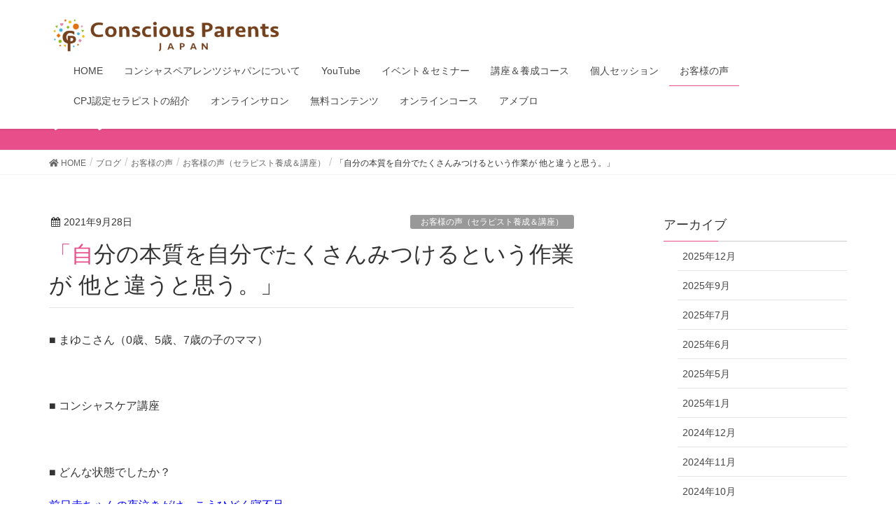

--- FILE ---
content_type: text/html; charset=UTF-8
request_url: https://con-parentingjp.org/archives/6482
body_size: 16517
content:
<!DOCTYPE html>
<html lang="ja">
<head>
<meta charset="utf-8">
<meta http-equiv="X-UA-Compatible" content="IE=edge">
<meta name="viewport" content="width=device-width, initial-scale=1">
<title>「自分の本質を自分でたくさんみつけるという作業が 他と違うと思う。」 &#8211; 一般社団法人コンシャスペレンツジャパン</title>
<meta name='robots' content='max-image-preview:large' />
	<style>img:is([sizes="auto" i], [sizes^="auto," i]) { contain-intrinsic-size: 3000px 1500px }</style>
	<link rel="alternate" type="application/rss+xml" title="一般社団法人コンシャスペレンツジャパン &raquo; フィード" href="https://con-parentingjp.org/feed" />
<link rel="alternate" type="application/rss+xml" title="一般社団法人コンシャスペレンツジャパン &raquo; コメントフィード" href="https://con-parentingjp.org/comments/feed" />
<link rel="alternate" type="application/rss+xml" title="一般社団法人コンシャスペレンツジャパン &raquo; 「自分の本質を自分でたくさんみつけるという作業が 他と違うと思う。」 のコメントのフィード" href="https://con-parentingjp.org/archives/6482/feed" />
<script type="text/javascript">
/* <![CDATA[ */
window._wpemojiSettings = {"baseUrl":"https:\/\/s.w.org\/images\/core\/emoji\/16.0.1\/72x72\/","ext":".png","svgUrl":"https:\/\/s.w.org\/images\/core\/emoji\/16.0.1\/svg\/","svgExt":".svg","source":{"concatemoji":"https:\/\/con-parentingjp.org\/0830\/wp-includes\/js\/wp-emoji-release.min.js?ver=6.8.3"}};
/*! This file is auto-generated */
!function(s,n){var o,i,e;function c(e){try{var t={supportTests:e,timestamp:(new Date).valueOf()};sessionStorage.setItem(o,JSON.stringify(t))}catch(e){}}function p(e,t,n){e.clearRect(0,0,e.canvas.width,e.canvas.height),e.fillText(t,0,0);var t=new Uint32Array(e.getImageData(0,0,e.canvas.width,e.canvas.height).data),a=(e.clearRect(0,0,e.canvas.width,e.canvas.height),e.fillText(n,0,0),new Uint32Array(e.getImageData(0,0,e.canvas.width,e.canvas.height).data));return t.every(function(e,t){return e===a[t]})}function u(e,t){e.clearRect(0,0,e.canvas.width,e.canvas.height),e.fillText(t,0,0);for(var n=e.getImageData(16,16,1,1),a=0;a<n.data.length;a++)if(0!==n.data[a])return!1;return!0}function f(e,t,n,a){switch(t){case"flag":return n(e,"\ud83c\udff3\ufe0f\u200d\u26a7\ufe0f","\ud83c\udff3\ufe0f\u200b\u26a7\ufe0f")?!1:!n(e,"\ud83c\udde8\ud83c\uddf6","\ud83c\udde8\u200b\ud83c\uddf6")&&!n(e,"\ud83c\udff4\udb40\udc67\udb40\udc62\udb40\udc65\udb40\udc6e\udb40\udc67\udb40\udc7f","\ud83c\udff4\u200b\udb40\udc67\u200b\udb40\udc62\u200b\udb40\udc65\u200b\udb40\udc6e\u200b\udb40\udc67\u200b\udb40\udc7f");case"emoji":return!a(e,"\ud83e\udedf")}return!1}function g(e,t,n,a){var r="undefined"!=typeof WorkerGlobalScope&&self instanceof WorkerGlobalScope?new OffscreenCanvas(300,150):s.createElement("canvas"),o=r.getContext("2d",{willReadFrequently:!0}),i=(o.textBaseline="top",o.font="600 32px Arial",{});return e.forEach(function(e){i[e]=t(o,e,n,a)}),i}function t(e){var t=s.createElement("script");t.src=e,t.defer=!0,s.head.appendChild(t)}"undefined"!=typeof Promise&&(o="wpEmojiSettingsSupports",i=["flag","emoji"],n.supports={everything:!0,everythingExceptFlag:!0},e=new Promise(function(e){s.addEventListener("DOMContentLoaded",e,{once:!0})}),new Promise(function(t){var n=function(){try{var e=JSON.parse(sessionStorage.getItem(o));if("object"==typeof e&&"number"==typeof e.timestamp&&(new Date).valueOf()<e.timestamp+604800&&"object"==typeof e.supportTests)return e.supportTests}catch(e){}return null}();if(!n){if("undefined"!=typeof Worker&&"undefined"!=typeof OffscreenCanvas&&"undefined"!=typeof URL&&URL.createObjectURL&&"undefined"!=typeof Blob)try{var e="postMessage("+g.toString()+"("+[JSON.stringify(i),f.toString(),p.toString(),u.toString()].join(",")+"));",a=new Blob([e],{type:"text/javascript"}),r=new Worker(URL.createObjectURL(a),{name:"wpTestEmojiSupports"});return void(r.onmessage=function(e){c(n=e.data),r.terminate(),t(n)})}catch(e){}c(n=g(i,f,p,u))}t(n)}).then(function(e){for(var t in e)n.supports[t]=e[t],n.supports.everything=n.supports.everything&&n.supports[t],"flag"!==t&&(n.supports.everythingExceptFlag=n.supports.everythingExceptFlag&&n.supports[t]);n.supports.everythingExceptFlag=n.supports.everythingExceptFlag&&!n.supports.flag,n.DOMReady=!1,n.readyCallback=function(){n.DOMReady=!0}}).then(function(){return e}).then(function(){var e;n.supports.everything||(n.readyCallback(),(e=n.source||{}).concatemoji?t(e.concatemoji):e.wpemoji&&e.twemoji&&(t(e.twemoji),t(e.wpemoji)))}))}((window,document),window._wpemojiSettings);
/* ]]> */
</script>
<style id='wp-emoji-styles-inline-css' type='text/css'>

	img.wp-smiley, img.emoji {
		display: inline !important;
		border: none !important;
		box-shadow: none !important;
		height: 1em !important;
		width: 1em !important;
		margin: 0 0.07em !important;
		vertical-align: -0.1em !important;
		background: none !important;
		padding: 0 !important;
	}
</style>
<link rel='stylesheet' id='wp-block-library-css' href='https://con-parentingjp.org/0830/wp-content/plugins/gutenberg/build/block-library/style.css?ver=21.5.0' type='text/css' media='all' />
<style id='classic-theme-styles-inline-css' type='text/css'>
/*! This file is auto-generated */
.wp-block-button__link{color:#fff;background-color:#32373c;border-radius:9999px;box-shadow:none;text-decoration:none;padding:calc(.667em + 2px) calc(1.333em + 2px);font-size:1.125em}.wp-block-file__button{background:#32373c;color:#fff;text-decoration:none}
</style>
<style id='xo-event-calendar-event-calendar-style-inline-css' type='text/css'>
.xo-event-calendar{font-family:Helvetica Neue,Helvetica,Hiragino Kaku Gothic ProN,Meiryo,MS PGothic,sans-serif;overflow:auto;position:relative}.xo-event-calendar td,.xo-event-calendar th{padding:0!important}.xo-event-calendar .calendar:nth-child(n+2) .month-next,.xo-event-calendar .calendar:nth-child(n+2) .month-prev{visibility:hidden}.xo-event-calendar table{background-color:transparent;border-collapse:separate;border-spacing:0;color:#333;margin:0;padding:0;table-layout:fixed;width:100%}.xo-event-calendar table caption,.xo-event-calendar table tbody,.xo-event-calendar table td,.xo-event-calendar table tfoot,.xo-event-calendar table th,.xo-event-calendar table thead,.xo-event-calendar table tr{background:transparent;border:0;margin:0;opacity:1;outline:0;padding:0;vertical-align:baseline}.xo-event-calendar table table tr{display:table-row}.xo-event-calendar table table td,.xo-event-calendar table table th{display:table-cell;padding:0}.xo-event-calendar table.xo-month{border:1px solid #ccc;border-right-width:0;margin:0 0 8px;padding:0}.xo-event-calendar table.xo-month td,.xo-event-calendar table.xo-month th{background-color:#fff;border:1px solid #ccc;padding:0}.xo-event-calendar table.xo-month caption{caption-side:top}.xo-event-calendar table.xo-month .month-header{display:flex;flex-flow:wrap;justify-content:center;margin:4px 0}.xo-event-calendar table.xo-month .month-header>span{flex-grow:1;text-align:center}.xo-event-calendar table.xo-month button{background-color:transparent;border:0;box-shadow:none;color:#333;cursor:pointer;margin:0;overflow:hidden;padding:0;text-shadow:none;width:38px}.xo-event-calendar table.xo-month button[disabled]{cursor:default;opacity:.3}.xo-event-calendar table.xo-month button>span{text-align:center;vertical-align:middle}.xo-event-calendar table.xo-month button span.nav-prev{border-bottom:2px solid #333;border-left:2px solid #333;display:inline-block;font-size:0;height:13px;transform:rotate(45deg);width:13px}.xo-event-calendar table.xo-month button span.nav-next{border-right:2px solid #333;border-top:2px solid #333;display:inline-block;font-size:0;height:13px;transform:rotate(45deg);width:13px}.xo-event-calendar table.xo-month button:hover span.nav-next,.xo-event-calendar table.xo-month button:hover span.nav-prev{border-width:3px}.xo-event-calendar table.xo-month>thead th{border-width:0 1px 0 0;color:#333;font-size:.9em;font-weight:700;padding:1px 0;text-align:center}.xo-event-calendar table.xo-month>thead th.sunday{color:#d00}.xo-event-calendar table.xo-month>thead th.saturday{color:#00d}.xo-event-calendar table.xo-month .month-week{border:0;overflow:hidden;padding:0;position:relative;width:100%}.xo-event-calendar table.xo-month .month-week table{border:0;margin:0;padding:0}.xo-event-calendar table.xo-month .month-dayname{border-width:1px 0 0 1px;bottom:0;left:0;position:absolute;right:0;top:0}.xo-event-calendar table.xo-month .month-dayname td{border-width:1px 1px 0 0;padding:0}.xo-event-calendar table.xo-month .month-dayname td div{border-width:1px 1px 0 0;font-size:100%;height:1000px;line-height:1.2em;padding:4px;text-align:right}.xo-event-calendar table.xo-month .month-dayname td div.other-month{opacity:.6}.xo-event-calendar table.xo-month .month-dayname td div.today{color:#00d;font-weight:700}.xo-event-calendar table.xo-month .month-dayname-space{height:1.5em;position:relative;top:0}.xo-event-calendar table.xo-month .month-event{background-color:transparent;position:relative;top:0}.xo-event-calendar table.xo-month .month-event td{background-color:transparent;border-width:0 1px 0 0;padding:0 1px 2px}.xo-event-calendar table.xo-month .month-event-space{background-color:transparent;height:1.5em}.xo-event-calendar table.xo-month .month-event-space td{border-width:0 1px 0 0}.xo-event-calendar table.xo-month .month-event tr,.xo-event-calendar table.xo-month .month-event-space tr{background-color:transparent}.xo-event-calendar table.xo-month .month-event-title{background-color:#ccc;border-radius:3px;color:#666;display:block;font-size:.8em;margin:1px;overflow:hidden;padding:0 4px;text-align:left;white-space:nowrap}.xo-event-calendar p.holiday-title{font-size:90%;margin:0;padding:2px 0;vertical-align:middle}.xo-event-calendar p.holiday-title span{border:1px solid #ccc;margin:0 6px 0 0;padding:0 0 0 18px}.xo-event-calendar .loading-animation{left:50%;margin:-20px 0 0 -20px;position:absolute;top:50%}@media(min-width:600px){.xo-event-calendar .calendars.columns-2{-moz-column-gap:15px;column-gap:15px;display:grid;grid-template-columns:repeat(2,1fr);row-gap:5px}.xo-event-calendar .calendars.columns-2 .month-next,.xo-event-calendar .calendars.columns-2 .month-prev{visibility:hidden}.xo-event-calendar .calendars.columns-2 .calendar:first-child .month-prev,.xo-event-calendar .calendars.columns-2 .calendar:nth-child(2) .month-next{visibility:visible}.xo-event-calendar .calendars.columns-3{-moz-column-gap:15px;column-gap:15px;display:grid;grid-template-columns:repeat(3,1fr);row-gap:5px}.xo-event-calendar .calendars.columns-3 .month-next,.xo-event-calendar .calendars.columns-3 .month-prev{visibility:hidden}.xo-event-calendar .calendars.columns-3 .calendar:first-child .month-prev,.xo-event-calendar .calendars.columns-3 .calendar:nth-child(3) .month-next{visibility:visible}.xo-event-calendar .calendars.columns-4{-moz-column-gap:15px;column-gap:15px;display:grid;grid-template-columns:repeat(4,1fr);row-gap:5px}.xo-event-calendar .calendars.columns-4 .month-next,.xo-event-calendar .calendars.columns-4 .month-prev{visibility:hidden}.xo-event-calendar .calendars.columns-4 .calendar:first-child .month-prev,.xo-event-calendar .calendars.columns-4 .calendar:nth-child(4) .month-next{visibility:visible}}.xo-event-calendar.xo-calendar-loading .xo-months{opacity:.5}.xo-event-calendar.xo-calendar-loading .loading-animation{animation:loadingCircRot .8s linear infinite;border:5px solid rgba(0,0,0,.2);border-radius:50%;border-top-color:#4285f4;height:40px;width:40px}@keyframes loadingCircRot{0%{transform:rotate(0deg)}to{transform:rotate(359deg)}}.xo-event-calendar.is-style-legacy table.xo-month .month-header>span{font-size:120%;line-height:28px}.xo-event-calendar.is-style-regular table.xo-month button:not(:hover):not(:active):not(.has-background){background-color:transparent;color:#333}.xo-event-calendar.is-style-regular table.xo-month button>span{text-align:center;vertical-align:middle}.xo-event-calendar.is-style-regular table.xo-month button>span:not(.dashicons){font-size:2em;overflow:hidden;text-indent:100%;white-space:nowrap}.xo-event-calendar.is-style-regular table.xo-month .month-next,.xo-event-calendar.is-style-regular table.xo-month .month-prev{height:2em;width:2em}.xo-event-calendar.is-style-regular table.xo-month .month-header{align-items:center;display:flex;justify-content:center;padding:.2em 0}.xo-event-calendar.is-style-regular table.xo-month .month-header .calendar-caption{flex-grow:1}.xo-event-calendar.is-style-regular table.xo-month .month-header>span{font-size:1.1em}.xo-event-calendar.is-style-regular table.xo-month>thead th{background:#fafafa;font-size:.8em}.xo-event-calendar.is-style-regular table.xo-month .month-dayname td div{font-size:1em;padding:.2em}.xo-event-calendar.is-style-regular table.xo-month .month-dayname td div.today{color:#339;font-weight:700}.xo-event-calendar.is-style-regular .holiday-titles{display:inline-flex;flex-wrap:wrap;gap:.25em 1em}.xo-event-calendar.is-style-regular p.holiday-title{font-size:.875em;margin:0 0 .5em}.xo-event-calendar.is-style-regular p.holiday-title span{margin:0 .25em 0 0;padding:0 0 0 1.25em}

</style>
<style id='xo-event-calendar-simple-calendar-style-inline-css' type='text/css'>
.xo-simple-calendar{box-sizing:border-box;font-family:Helvetica Neue,Helvetica,Hiragino Kaku Gothic ProN,Meiryo,MS PGothic,sans-serif;margin:0;padding:0;position:relative}.xo-simple-calendar td,.xo-simple-calendar th{padding:0!important}.xo-simple-calendar .calendar:nth-child(n+2) .month-next,.xo-simple-calendar .calendar:nth-child(n+2) .month-prev{visibility:hidden}.xo-simple-calendar .calendar table.month{border:0;border-collapse:separate;border-spacing:1px;box-sizing:border-box;margin:0 0 .5em;min-width:auto;outline:0;padding:0;table-layout:fixed;width:100%}.xo-simple-calendar .calendar table.month caption,.xo-simple-calendar .calendar table.month tbody,.xo-simple-calendar .calendar table.month td,.xo-simple-calendar .calendar table.month tfoot,.xo-simple-calendar .calendar table.month th,.xo-simple-calendar .calendar table.month thead,.xo-simple-calendar .calendar table.month tr{background:transparent;border:0;margin:0;opacity:1;outline:0;padding:0;vertical-align:baseline}.xo-simple-calendar .calendar table.month caption{caption-side:top;font-size:1.1em}.xo-simple-calendar .calendar table.month .month-header{align-items:center;display:flex;justify-content:center;width:100%}.xo-simple-calendar .calendar table.month .month-header .month-title{flex-grow:1;font-size:1em;font-weight:400;letter-spacing:.1em;line-height:1em;padding:0;text-align:center}.xo-simple-calendar .calendar table.month .month-header button{background:none;background-color:transparent;border:0;font-size:1.4em;line-height:1.4em;margin:0;outline-offset:0;padding:0;width:1.4em}.xo-simple-calendar .calendar table.month .month-header button:not(:hover):not(:active):not(.has-background){background-color:transparent}.xo-simple-calendar .calendar table.month .month-header button:hover{opacity:.6}.xo-simple-calendar .calendar table.month .month-header button:disabled{cursor:auto;opacity:.3}.xo-simple-calendar .calendar table.month .month-header .month-next,.xo-simple-calendar .calendar table.month .month-header .month-prev{background-color:transparent;color:#333;cursor:pointer}.xo-simple-calendar .calendar table.month tr{background:transparent;border:0;outline:0}.xo-simple-calendar .calendar table.month td,.xo-simple-calendar .calendar table.month th{background:transparent;border:0;outline:0;text-align:center;vertical-align:middle;word-break:normal}.xo-simple-calendar .calendar table.month th{font-size:.8em;font-weight:700}.xo-simple-calendar .calendar table.month td{font-size:1em;font-weight:400}.xo-simple-calendar .calendar table.month .day.holiday{color:#333}.xo-simple-calendar .calendar table.month .day.other{opacity:.3}.xo-simple-calendar .calendar table.month .day>span{box-sizing:border-box;display:inline-block;padding:.2em;width:100%}.xo-simple-calendar .calendar table.month th>span{color:#333}.xo-simple-calendar .calendar table.month .day.sun>span,.xo-simple-calendar .calendar table.month th.sun>span{color:#ec0220}.xo-simple-calendar .calendar table.month .day.sat>span,.xo-simple-calendar .calendar table.month th.sat>span{color:#0069de}.xo-simple-calendar .calendars-footer{margin:.5em;padding:0}.xo-simple-calendar .calendars-footer ul.holiday-titles{border:0;display:inline-flex;flex-wrap:wrap;gap:.25em 1em;margin:0;outline:0;padding:0}.xo-simple-calendar .calendars-footer ul.holiday-titles li{border:0;list-style:none;margin:0;outline:0;padding:0}.xo-simple-calendar .calendars-footer ul.holiday-titles li:after,.xo-simple-calendar .calendars-footer ul.holiday-titles li:before{content:none}.xo-simple-calendar .calendars-footer ul.holiday-titles .mark{border-radius:50%;display:inline-block;height:1.2em;vertical-align:middle;width:1.2em}.xo-simple-calendar .calendars-footer ul.holiday-titles .title{font-size:.7em;vertical-align:middle}@media(min-width:600px){.xo-simple-calendar .calendars.columns-2{-moz-column-gap:15px;column-gap:15px;display:grid;grid-template-columns:repeat(2,1fr);row-gap:5px}.xo-simple-calendar .calendars.columns-2 .month-next,.xo-simple-calendar .calendars.columns-2 .month-prev{visibility:hidden}.xo-simple-calendar .calendars.columns-2 .calendar:first-child .month-prev,.xo-simple-calendar .calendars.columns-2 .calendar:nth-child(2) .month-next{visibility:visible}.xo-simple-calendar .calendars.columns-3{-moz-column-gap:15px;column-gap:15px;display:grid;grid-template-columns:repeat(3,1fr);row-gap:5px}.xo-simple-calendar .calendars.columns-3 .month-next,.xo-simple-calendar .calendars.columns-3 .month-prev{visibility:hidden}.xo-simple-calendar .calendars.columns-3 .calendar:first-child .month-prev,.xo-simple-calendar .calendars.columns-3 .calendar:nth-child(3) .month-next{visibility:visible}.xo-simple-calendar .calendars.columns-4{-moz-column-gap:15px;column-gap:15px;display:grid;grid-template-columns:repeat(4,1fr);row-gap:5px}.xo-simple-calendar .calendars.columns-4 .month-next,.xo-simple-calendar .calendars.columns-4 .month-prev{visibility:hidden}.xo-simple-calendar .calendars.columns-4 .calendar:first-child .month-prev,.xo-simple-calendar .calendars.columns-4 .calendar:nth-child(4) .month-next{visibility:visible}}.xo-simple-calendar .calendar-loading-animation{left:50%;margin:-20px 0 0 -20px;position:absolute;top:50%}.xo-simple-calendar.xo-calendar-loading .calendars{opacity:.3}.xo-simple-calendar.xo-calendar-loading .calendar-loading-animation{animation:SimpleCalendarLoadingCircRot .8s linear infinite;border:5px solid rgba(0,0,0,.2);border-radius:50%;border-top-color:#4285f4;height:40px;width:40px}@keyframes SimpleCalendarLoadingCircRot{0%{transform:rotate(0deg)}to{transform:rotate(359deg)}}.xo-simple-calendar.is-style-regular table.month{border-collapse:collapse;border-spacing:0}.xo-simple-calendar.is-style-regular table.month tr{border:0}.xo-simple-calendar.is-style-regular table.month .day>span{border-radius:50%;line-height:2em;padding:.1em;width:2.2em}.xo-simple-calendar.is-style-frame table.month{background:transparent;border-collapse:collapse;border-spacing:0}.xo-simple-calendar.is-style-frame table.month thead tr{background:#eee}.xo-simple-calendar.is-style-frame table.month tbody tr{background:#fff}.xo-simple-calendar.is-style-frame table.month td,.xo-simple-calendar.is-style-frame table.month th{border:1px solid #ccc}.xo-simple-calendar.is-style-frame .calendars-footer{margin:8px 0}.xo-simple-calendar.is-style-frame .calendars-footer ul.holiday-titles .mark{border:1px solid #ccc;border-radius:0}

</style>
<style id='global-styles-inline-css' type='text/css'>
:root{--wp--preset--aspect-ratio--square: 1;--wp--preset--aspect-ratio--4-3: 4/3;--wp--preset--aspect-ratio--3-4: 3/4;--wp--preset--aspect-ratio--3-2: 3/2;--wp--preset--aspect-ratio--2-3: 2/3;--wp--preset--aspect-ratio--16-9: 16/9;--wp--preset--aspect-ratio--9-16: 9/16;--wp--preset--color--black: #000000;--wp--preset--color--cyan-bluish-gray: #abb8c3;--wp--preset--color--white: #ffffff;--wp--preset--color--pale-pink: #f78da7;--wp--preset--color--vivid-red: #cf2e2e;--wp--preset--color--luminous-vivid-orange: #ff6900;--wp--preset--color--luminous-vivid-amber: #fcb900;--wp--preset--color--light-green-cyan: #7bdcb5;--wp--preset--color--vivid-green-cyan: #00d084;--wp--preset--color--pale-cyan-blue: #8ed1fc;--wp--preset--color--vivid-cyan-blue: #0693e3;--wp--preset--color--vivid-purple: #9b51e0;--wp--preset--gradient--vivid-cyan-blue-to-vivid-purple: linear-gradient(135deg,rgb(6,147,227) 0%,rgb(155,81,224) 100%);--wp--preset--gradient--light-green-cyan-to-vivid-green-cyan: linear-gradient(135deg,rgb(122,220,180) 0%,rgb(0,208,130) 100%);--wp--preset--gradient--luminous-vivid-amber-to-luminous-vivid-orange: linear-gradient(135deg,rgb(252,185,0) 0%,rgb(255,105,0) 100%);--wp--preset--gradient--luminous-vivid-orange-to-vivid-red: linear-gradient(135deg,rgb(255,105,0) 0%,rgb(207,46,46) 100%);--wp--preset--gradient--very-light-gray-to-cyan-bluish-gray: linear-gradient(135deg,rgb(238,238,238) 0%,rgb(169,184,195) 100%);--wp--preset--gradient--cool-to-warm-spectrum: linear-gradient(135deg,rgb(74,234,220) 0%,rgb(151,120,209) 20%,rgb(207,42,186) 40%,rgb(238,44,130) 60%,rgb(251,105,98) 80%,rgb(254,248,76) 100%);--wp--preset--gradient--blush-light-purple: linear-gradient(135deg,rgb(255,206,236) 0%,rgb(152,150,240) 100%);--wp--preset--gradient--blush-bordeaux: linear-gradient(135deg,rgb(254,205,165) 0%,rgb(254,45,45) 50%,rgb(107,0,62) 100%);--wp--preset--gradient--luminous-dusk: linear-gradient(135deg,rgb(255,203,112) 0%,rgb(199,81,192) 50%,rgb(65,88,208) 100%);--wp--preset--gradient--pale-ocean: linear-gradient(135deg,rgb(255,245,203) 0%,rgb(182,227,212) 50%,rgb(51,167,181) 100%);--wp--preset--gradient--electric-grass: linear-gradient(135deg,rgb(202,248,128) 0%,rgb(113,206,126) 100%);--wp--preset--gradient--midnight: linear-gradient(135deg,rgb(2,3,129) 0%,rgb(40,116,252) 100%);--wp--preset--font-size--small: 13px;--wp--preset--font-size--medium: 20px;--wp--preset--font-size--large: 36px;--wp--preset--font-size--x-large: 42px;--wp--preset--spacing--20: 0.44rem;--wp--preset--spacing--30: 0.67rem;--wp--preset--spacing--40: 1rem;--wp--preset--spacing--50: 1.5rem;--wp--preset--spacing--60: 2.25rem;--wp--preset--spacing--70: 3.38rem;--wp--preset--spacing--80: 5.06rem;--wp--preset--shadow--natural: 6px 6px 9px rgba(0, 0, 0, 0.2);--wp--preset--shadow--deep: 12px 12px 50px rgba(0, 0, 0, 0.4);--wp--preset--shadow--sharp: 6px 6px 0px rgba(0, 0, 0, 0.2);--wp--preset--shadow--outlined: 6px 6px 0px -3px rgb(255, 255, 255), 6px 6px rgb(0, 0, 0);--wp--preset--shadow--crisp: 6px 6px 0px rgb(0, 0, 0);}:where(.is-layout-flex){gap: 0.5em;}:where(.is-layout-grid){gap: 0.5em;}body .is-layout-flex{display: flex;}.is-layout-flex{flex-wrap: wrap;align-items: center;}.is-layout-flex > :is(*, div){margin: 0;}body .is-layout-grid{display: grid;}.is-layout-grid > :is(*, div){margin: 0;}:where(.wp-block-columns.is-layout-flex){gap: 2em;}:where(.wp-block-columns.is-layout-grid){gap: 2em;}:where(.wp-block-post-template.is-layout-flex){gap: 1.25em;}:where(.wp-block-post-template.is-layout-grid){gap: 1.25em;}.has-black-color{color: var(--wp--preset--color--black) !important;}.has-cyan-bluish-gray-color{color: var(--wp--preset--color--cyan-bluish-gray) !important;}.has-white-color{color: var(--wp--preset--color--white) !important;}.has-pale-pink-color{color: var(--wp--preset--color--pale-pink) !important;}.has-vivid-red-color{color: var(--wp--preset--color--vivid-red) !important;}.has-luminous-vivid-orange-color{color: var(--wp--preset--color--luminous-vivid-orange) !important;}.has-luminous-vivid-amber-color{color: var(--wp--preset--color--luminous-vivid-amber) !important;}.has-light-green-cyan-color{color: var(--wp--preset--color--light-green-cyan) !important;}.has-vivid-green-cyan-color{color: var(--wp--preset--color--vivid-green-cyan) !important;}.has-pale-cyan-blue-color{color: var(--wp--preset--color--pale-cyan-blue) !important;}.has-vivid-cyan-blue-color{color: var(--wp--preset--color--vivid-cyan-blue) !important;}.has-vivid-purple-color{color: var(--wp--preset--color--vivid-purple) !important;}.has-black-background-color{background-color: var(--wp--preset--color--black) !important;}.has-cyan-bluish-gray-background-color{background-color: var(--wp--preset--color--cyan-bluish-gray) !important;}.has-white-background-color{background-color: var(--wp--preset--color--white) !important;}.has-pale-pink-background-color{background-color: var(--wp--preset--color--pale-pink) !important;}.has-vivid-red-background-color{background-color: var(--wp--preset--color--vivid-red) !important;}.has-luminous-vivid-orange-background-color{background-color: var(--wp--preset--color--luminous-vivid-orange) !important;}.has-luminous-vivid-amber-background-color{background-color: var(--wp--preset--color--luminous-vivid-amber) !important;}.has-light-green-cyan-background-color{background-color: var(--wp--preset--color--light-green-cyan) !important;}.has-vivid-green-cyan-background-color{background-color: var(--wp--preset--color--vivid-green-cyan) !important;}.has-pale-cyan-blue-background-color{background-color: var(--wp--preset--color--pale-cyan-blue) !important;}.has-vivid-cyan-blue-background-color{background-color: var(--wp--preset--color--vivid-cyan-blue) !important;}.has-vivid-purple-background-color{background-color: var(--wp--preset--color--vivid-purple) !important;}.has-black-border-color{border-color: var(--wp--preset--color--black) !important;}.has-cyan-bluish-gray-border-color{border-color: var(--wp--preset--color--cyan-bluish-gray) !important;}.has-white-border-color{border-color: var(--wp--preset--color--white) !important;}.has-pale-pink-border-color{border-color: var(--wp--preset--color--pale-pink) !important;}.has-vivid-red-border-color{border-color: var(--wp--preset--color--vivid-red) !important;}.has-luminous-vivid-orange-border-color{border-color: var(--wp--preset--color--luminous-vivid-orange) !important;}.has-luminous-vivid-amber-border-color{border-color: var(--wp--preset--color--luminous-vivid-amber) !important;}.has-light-green-cyan-border-color{border-color: var(--wp--preset--color--light-green-cyan) !important;}.has-vivid-green-cyan-border-color{border-color: var(--wp--preset--color--vivid-green-cyan) !important;}.has-pale-cyan-blue-border-color{border-color: var(--wp--preset--color--pale-cyan-blue) !important;}.has-vivid-cyan-blue-border-color{border-color: var(--wp--preset--color--vivid-cyan-blue) !important;}.has-vivid-purple-border-color{border-color: var(--wp--preset--color--vivid-purple) !important;}.has-vivid-cyan-blue-to-vivid-purple-gradient-background{background: var(--wp--preset--gradient--vivid-cyan-blue-to-vivid-purple) !important;}.has-light-green-cyan-to-vivid-green-cyan-gradient-background{background: var(--wp--preset--gradient--light-green-cyan-to-vivid-green-cyan) !important;}.has-luminous-vivid-amber-to-luminous-vivid-orange-gradient-background{background: var(--wp--preset--gradient--luminous-vivid-amber-to-luminous-vivid-orange) !important;}.has-luminous-vivid-orange-to-vivid-red-gradient-background{background: var(--wp--preset--gradient--luminous-vivid-orange-to-vivid-red) !important;}.has-very-light-gray-to-cyan-bluish-gray-gradient-background{background: var(--wp--preset--gradient--very-light-gray-to-cyan-bluish-gray) !important;}.has-cool-to-warm-spectrum-gradient-background{background: var(--wp--preset--gradient--cool-to-warm-spectrum) !important;}.has-blush-light-purple-gradient-background{background: var(--wp--preset--gradient--blush-light-purple) !important;}.has-blush-bordeaux-gradient-background{background: var(--wp--preset--gradient--blush-bordeaux) !important;}.has-luminous-dusk-gradient-background{background: var(--wp--preset--gradient--luminous-dusk) !important;}.has-pale-ocean-gradient-background{background: var(--wp--preset--gradient--pale-ocean) !important;}.has-electric-grass-gradient-background{background: var(--wp--preset--gradient--electric-grass) !important;}.has-midnight-gradient-background{background: var(--wp--preset--gradient--midnight) !important;}.has-small-font-size{font-size: var(--wp--preset--font-size--small) !important;}.has-medium-font-size{font-size: var(--wp--preset--font-size--medium) !important;}.has-large-font-size{font-size: var(--wp--preset--font-size--large) !important;}.has-x-large-font-size{font-size: var(--wp--preset--font-size--x-large) !important;}
:where(.wp-block-columns.is-layout-flex){gap: 2em;}:where(.wp-block-columns.is-layout-grid){gap: 2em;}
:root :where(.wp-block-pullquote){font-size: 1.5em;line-height: 1.6;}
:where(.wp-block-post-template.is-layout-flex){gap: 1.25em;}:where(.wp-block-post-template.is-layout-grid){gap: 1.25em;}
</style>
<link rel='stylesheet' id='wpsc-style-css' href='https://con-parentingjp.org/0830/wp-content/plugins/wordpress-simple-paypal-shopping-cart/assets/wpsc-front-end-styles.css?ver=5.1.9' type='text/css' media='all' />
<link rel='stylesheet' id='xo-event-calendar-css' href='https://con-parentingjp.org/0830/wp-content/plugins/xo-event-calendar/css/xo-event-calendar.css?ver=3.2.10' type='text/css' media='all' />
<link rel='stylesheet' id='lightning-design-style-css' href='https://con-parentingjp.org/0830/wp-content/themes/lightning/_g2/design-skin/origin/css/style.css?ver=15.30.1' type='text/css' media='all' />
<style id='lightning-design-style-inline-css' type='text/css'>
:root {--color-key:#e84e8a;--wp--preset--color--vk-color-primary:#e84e8a;--color-key-dark:#e84e8a;}
/* ltg common custom */:root {--vk-menu-acc-btn-border-color:#333;--vk-color-primary:#e84e8a;--vk-color-primary-dark:#e84e8a;--vk-color-primary-vivid:#ff5698;--color-key:#e84e8a;--wp--preset--color--vk-color-primary:#e84e8a;--color-key-dark:#e84e8a;}.veu_color_txt_key { color:#e84e8a ; }.veu_color_bg_key { background-color:#e84e8a ; }.veu_color_border_key { border-color:#e84e8a ; }.btn-default { border-color:#e84e8a;color:#e84e8a;}.btn-default:focus,.btn-default:hover { border-color:#e84e8a;background-color: #e84e8a; }.wp-block-search__button,.btn-primary { background-color:#e84e8a;border-color:#e84e8a; }.wp-block-search__button:focus,.wp-block-search__button:hover,.btn-primary:not(:disabled):not(.disabled):active,.btn-primary:focus,.btn-primary:hover { background-color:#e84e8a;border-color:#e84e8a; }.btn-outline-primary { color : #e84e8a ; border-color:#e84e8a; }.btn-outline-primary:not(:disabled):not(.disabled):active,.btn-outline-primary:focus,.btn-outline-primary:hover { color : #fff; background-color:#e84e8a;border-color:#e84e8a; }a { color:#337ab7; }
.tagcloud a:before { font-family:FontAwesome;content:"\f02b"; }
a { color:#e84e8a ; }a:hover { color:#e84e8a ; }.page-header { background-color:#e84e8a; }h1.entry-title:first-letter,.single h1.entry-title:first-letter { color:#e84e8a; }h2,.mainSection-title { border-top-color:#e84e8a; }h3:after,.subSection-title:after { border-bottom-color:#e84e8a; }.media .media-body .media-heading a:hover { color:#e84e8a; }ul.page-numbers li span.page-numbers.current,.page-link dl .post-page-numbers.current { background-color:#e84e8a; }.pager li > a { border-color:#e84e8a;color:#e84e8a;}.pager li > a:hover { background-color:#e84e8a;color:#fff;}footer { border-top-color:#e84e8a; }dt { border-left-color:#e84e8a; }@media (min-width: 768px){ ul.gMenu > li > a:after { border-bottom-color: #e84e8a ; }} /* @media (min-width: 768px) */
</style>
<link rel='stylesheet' id='lightning-common-style-css' href='https://con-parentingjp.org/0830/wp-content/themes/lightning/_g2/assets/css/common.css?ver=15.30.1' type='text/css' media='all' />
<style id='lightning-common-style-inline-css' type='text/css'>
/* vk-mobile-nav */:root {--vk-mobile-nav-menu-btn-bg-src: url("https://con-parentingjp.org/0830/wp-content/themes/lightning/_g2/inc/vk-mobile-nav/package/images/vk-menu-btn-black.svg");--vk-mobile-nav-menu-btn-close-bg-src: url("https://con-parentingjp.org/0830/wp-content/themes/lightning/_g2/inc/vk-mobile-nav/package/images/vk-menu-close-black.svg");--vk-menu-acc-icon-open-black-bg-src: url("https://con-parentingjp.org/0830/wp-content/themes/lightning/_g2/inc/vk-mobile-nav/package/images/vk-menu-acc-icon-open-black.svg");--vk-menu-acc-icon-open-white-bg-src: url("https://con-parentingjp.org/0830/wp-content/themes/lightning/_g2/inc/vk-mobile-nav/package/images/vk-menu-acc-icon-open-white.svg");--vk-menu-acc-icon-close-black-bg-src: url("https://con-parentingjp.org/0830/wp-content/themes/lightning/_g2/inc/vk-mobile-nav/package/images/vk-menu-close-black.svg");--vk-menu-acc-icon-close-white-bg-src: url("https://con-parentingjp.org/0830/wp-content/themes/lightning/_g2/inc/vk-mobile-nav/package/images/vk-menu-close-white.svg");}
</style>
<link rel='stylesheet' id='lightning-theme-style-css' href='https://con-parentingjp.org/0830/wp-content/themes/lightning_child_sample/style.css?ver=15.30.1' type='text/css' media='all' />
<link rel='stylesheet' id='vk-font-awesome-css' href='https://con-parentingjp.org/0830/wp-content/themes/lightning/vendor/vektor-inc/font-awesome-versions/src/versions/4.7.0/css/font-awesome.min.css?ver=4.7' type='text/css' media='all' />
<script type="text/javascript" src="https://con-parentingjp.org/0830/wp-includes/js/jquery/jquery.min.js?ver=3.7.1" id="jquery-core-js"></script>
<script type="text/javascript" src="https://con-parentingjp.org/0830/wp-includes/js/jquery/jquery-migrate.min.js?ver=3.4.1" id="jquery-migrate-js"></script>
<link rel="https://api.w.org/" href="https://con-parentingjp.org/wp-json/" /><link rel="alternate" title="JSON" type="application/json" href="https://con-parentingjp.org/wp-json/wp/v2/posts/6482" /><link rel="EditURI" type="application/rsd+xml" title="RSD" href="https://con-parentingjp.org/0830/xmlrpc.php?rsd" />
<meta name="generator" content="WordPress 6.8.3" />
<link rel="canonical" href="https://con-parentingjp.org/archives/6482" />
<link rel='shortlink' href='https://con-parentingjp.org/?p=6482' />
<link rel="alternate" title="oEmbed (JSON)" type="application/json+oembed" href="https://con-parentingjp.org/wp-json/oembed/1.0/embed?url=https%3A%2F%2Fcon-parentingjp.org%2Farchives%2F6482" />
<link rel="alternate" title="oEmbed (XML)" type="text/xml+oembed" href="https://con-parentingjp.org/wp-json/oembed/1.0/embed?url=https%3A%2F%2Fcon-parentingjp.org%2Farchives%2F6482&#038;format=xml" />
        <script type="text/javascript">
            ( function () {
                window.lae_fs = { can_use_premium_code: false};
            } )();
        </script>
        
<!-- WP Simple Shopping Cart plugin v5.1.9 - https://wordpress.org/plugins/wordpress-simple-paypal-shopping-cart/ -->
	<script type="text/javascript">
	function ReadForm (obj1, tst) {
	    // Read the user form
	    var i,j,pos;
	    val_total="";val_combo="";

	    for (i=0; i<obj1.length; i++)
	    {
	        // run entire form
	        obj = obj1.elements[i];           // a form element

	        if (obj.type == "select-one")
	        {   // just selects
	            if (obj.name == "quantity" ||
	                obj.name == "amount") continue;
		        pos = obj.selectedIndex;        // which option selected
		        
		        const selected_option = obj.options[pos];
		        
		        val = selected_option?.value;   // selected value
		        if (selected_option?.getAttribute("data-display-text")){
                    val = selected_option?.getAttribute("data-display-text");
                }
		        
		        val_combo = val_combo + " (" + val + ")";
	        }
	    }
		// Now summarize everything we have processed above
		val_total = obj1.product_tmp.value + val_combo;
		obj1.wspsc_product.value = val_total;

        wpscShowCalculatedProductPrice(obj1);
	}

    document.addEventListener('DOMContentLoaded', function (){
        // Calculate all variation prices on initial page load.
        const addToCartForms = document.querySelectorAll('form.wp-cart-button-form');
        addToCartForms?.forEach(function(addToCartForm){
            wpscShowCalculatedProductPrice(addToCartForm);
        })
    })

    function wpscShowCalculatedProductPrice(form){
        const productBox = form.closest('.wp_cart_product_display_bottom');
        if (!productBox){
            // This is not a product display box shortcode, nothing o do.
            return;
        }

        const currentFormVarInputs = form.querySelectorAll('.wp_cart_variation1_select, .wp_cart_variation2_select, .wp_cart_variation3_select');
        if (!currentFormVarInputs.length){
            // This product does not have variations. Nothing to do.
            return;
        }

        const priceBox = productBox?.querySelector('.wp_cart_product_price');

        const basePriceEl = form?.querySelector('input[name="price"]');
        const basePrice = basePriceEl?.value;

        let updatedPrice = parseFloat(basePrice);

        currentFormVarInputs.forEach(function(varInput){
            const selectedOptionEl = varInput.options[varInput.selectedIndex];

            const varPrice = selectedOptionEl?.getAttribute("data-price");
            if (varPrice){
                // Nothing to do if no variation price set.
                updatedPrice += parseFloat(varPrice);
            }
        })

        priceBox.innerText = '￥' + updatedPrice.toFixed(2);
    }

	</script>
    <style id="lightning-color-custom-for-plugins" type="text/css">/* ltg theme common */.color_key_bg,.color_key_bg_hover:hover{background-color: #e84e8a;}.color_key_txt,.color_key_txt_hover:hover{color: #e84e8a;}.color_key_border,.color_key_border_hover:hover{border-color: #e84e8a;}.color_key_dark_bg,.color_key_dark_bg_hover:hover{background-color: #e84e8a;}.color_key_dark_txt,.color_key_dark_txt_hover:hover{color: #e84e8a;}.color_key_dark_border,.color_key_dark_border_hover:hover{border-color: #e84e8a;}</style><meta name="generator" content="Elementor 3.31.3; features: additional_custom_breakpoints, e_element_cache; settings: css_print_method-external, google_font-enabled, font_display-auto">
			<style>
				.e-con.e-parent:nth-of-type(n+4):not(.e-lazyloaded):not(.e-no-lazyload),
				.e-con.e-parent:nth-of-type(n+4):not(.e-lazyloaded):not(.e-no-lazyload) * {
					background-image: none !important;
				}
				@media screen and (max-height: 1024px) {
					.e-con.e-parent:nth-of-type(n+3):not(.e-lazyloaded):not(.e-no-lazyload),
					.e-con.e-parent:nth-of-type(n+3):not(.e-lazyloaded):not(.e-no-lazyload) * {
						background-image: none !important;
					}
				}
				@media screen and (max-height: 640px) {
					.e-con.e-parent:nth-of-type(n+2):not(.e-lazyloaded):not(.e-no-lazyload),
					.e-con.e-parent:nth-of-type(n+2):not(.e-lazyloaded):not(.e-no-lazyload) * {
						background-image: none !important;
					}
				}
			</style>
			<link rel="icon" href="https://con-parentingjp.org/0830/wp-content/uploads/2020/01/cropped-icon_16-32x32.png" sizes="32x32" />
<link rel="icon" href="https://con-parentingjp.org/0830/wp-content/uploads/2020/01/cropped-icon_16-192x192.png" sizes="192x192" />
<link rel="apple-touch-icon" href="https://con-parentingjp.org/0830/wp-content/uploads/2020/01/cropped-icon_16-180x180.png" />
<meta name="msapplication-TileImage" content="https://con-parentingjp.org/0830/wp-content/uploads/2020/01/cropped-icon_16-270x270.png" />
		<style type="text/css" id="wp-custom-css">
			/*フォント*/
.fb{font-weight:bold;}
.f125{font-size:125%;}
.f110{font-size:110%;}
.f80{font-size:80%;}
.pinkdeep{color:#e80059;}
.uly {background:linear-gradient(transparent 60%, #fffbb4 0%) ;}
.lineunderG{border-bottom:1px dashed #cccccc; }
.wakuvoice{background-color:#F6F6F6;
border-radius:4px;
padding:1.0em;
margin-bottom:2.0em;
		margin-left:auto;
	margin-right:auto;
		width:80%;}
.bgreen{color:#4da9c1;}
/*余白*/
.mt2{margin-top:2.0em;}
.mt4{margin-top:4.0em;}
.mb1{margin-bottom:1.0em;}
.pb1{padding-bottom:1.0em;}
.textCenter{text-align: center;}
/*枠*/
.waku00{
padding:0.6em;
margin-bottom:1.0em;
	margin-left:auto;
	margin-right:auto;
	width:70%;
}
.waku01{border: 1px dotted #ea926d;
padding:0.6em;
margin-bottom:1.0em;
	margin-left:auto;
	margin-right:auto;
	border-radius:6px;
	width:90%;
}
.waku02{border: 1px dotted #cccccc;
padding:0.6em;
margin-bottom:3.0em;
	margin-left:auto;
	margin-right:auto;
	border-radius:6px;
		width:90%;
}
.lineGray01{border-bottom:1px dashed #cccccc;
padding-bottom: 0.5em;}

/*リスト*/
ul.kouza{list-style:none;
margin-left:-1.5em;}

/*Q&A装飾*/
.faq {
  margin-bottom: 32px; /* 各Q&Aの下に余白 */
}
.faq__dt, .faq__dd {
  position: relative;
  padding-left: 27px;
	 border-left-width: 0px;
  border-left-style: none;
}
.faq__dt::before, .faq__dd::before {
  font-weight: bold;
  position: absolute;
  left: 0;
  top: 0;
}
.faq__dt {
  font-weight: bold; /* 質問文太字 */
  border-bottom: 1px solid #999;
  margin-bottom: 4px; /* 下に余白 */
}
.faq__dt::before {
  content: 'Q.';
  color: #c80021; /* 「Q」の文字色 */
	 font-size: 16px;
}
.faq__dd::before {
  content: 'A.';
  color: #0085C8; /* 「A」の文字色 */
	 font-size: 16px;
}

/*継続ページ見出し装飾*/
.point {
	 font-size: 14px;
  border-bottom: 3px solid #E84E8A;
	 font-weight: bold;
}		</style>
		<!-- Global site tag (gtag.js) - AdWords: 844668530 -->
<script async src="https://www.googletagmanager.com/gtag/js?id=AW-844668530"></script>
<script>
  window.dataLayer = window.dataLayer || [];
  function gtag(){dataLayer.push(arguments);}
  gtag('js', new Date());

  gtag('config', 'AW-844668530');
  gtag('config', 'UA-103037928-2');
</script>
	<link href="https://use.fontawesome.com/releases/v5.6.1/css/all.css" rel="stylesheet">
<link href="https://use.fontawesome.com/releases/v5.6.1/css/all.css" rel="stylesheet">
</head>
<body class="wp-singular post-template-default single single-post postid-6482 single-format-standard wp-theme-lightning wp-child-theme-lightning_child_sample headfix header_height_changer fa_v4 device-pc elementor-default elementor-kit-2258">
<header class="navbar siteHeader">
        <div class="container siteHeadContainer">
        <div class="navbar-header">
            <h1 class="navbar-brand siteHeader_logo">
            <a href="https://con-parentingjp.org/"><span>
            <img src="http://con-parentingjp.org/0830/wp-content/uploads/2020/01/CPJ_logo_ol-1_08.png" alt="一般社団法人コンシャスペレンツジャパン" />            </span></a>
            </h1>
                                      <a href="#" class="btn btn-default menuBtn menuClose menuBtn_left" id="menuBtn"><i class="fa fa-bars" aria-hidden="true"></i></a>
                    </div>

        <div id="gMenu_outer" class="gMenu_outer"><nav class="menu-%e3%82%b0%e3%83%ad%e3%83%bc%e3%83%90%e3%83%ab%e3%83%a1%e3%83%8b%e3%83%a5%e3%83%bc01-container"><ul id="menu-%e3%82%b0%e3%83%ad%e3%83%bc%e3%83%90%e3%83%ab%e3%83%a1%e3%83%8b%e3%83%a5%e3%83%bc01" class="menu nav gMenu"><li id="menu-item-2593" class="menu-item menu-item-type-post_type menu-item-object-page menu-item-home"><a href="https://con-parentingjp.org/"><strong class="gMenu_name">HOME</strong></a></li>
<li id="menu-item-4658" class="menu-item menu-item-type-post_type menu-item-object-page"><a href="https://con-parentingjp.org/aboutus"><strong class="gMenu_name">コンシャスペアレンツジャパンについて</strong></a></li>
<li id="menu-item-11587" class="menu-item menu-item-type-custom menu-item-object-custom"><a href="https://www.youtube.com/@%E3%81%9F%E3%81%8B%E3%82%82%E3%82%8A%E3%81%8F%E3%81%BF%E3%81%93"><strong class="gMenu_name">YouTube</strong></a></li>
<li id="menu-item-1982" class="menu-item menu-item-type-post_type menu-item-object-page"><a href="https://con-parentingjp.org/eventseminar"><strong class="gMenu_name">イベント＆セミナー</strong></a></li>
<li id="menu-item-10687" class="menu-item menu-item-type-custom menu-item-object-custom"><a href="https://consciousful.com/"><strong class="gMenu_name">講座＆養成コース</strong></a></li>
<li id="menu-item-11418" class="menu-item menu-item-type-custom menu-item-object-custom"><a href="https://kumikotakamori.studio.site/"><strong class="gMenu_name">個人セッション</strong></a></li>
<li id="menu-item-3227" class="menu-item menu-item-type-taxonomy menu-item-object-category current-post-ancestor"><a href="https://con-parentingjp.org/archives/category/voices"><strong class="gMenu_name">お客様の声</strong></a></li>
<li id="menu-item-8165" class="menu-item menu-item-type-post_type menu-item-object-page"><a href="https://con-parentingjp.org/cpj-therapist"><strong class="gMenu_name">CPJ認定セラピストの紹介</strong></a></li>
<li id="menu-item-7582" class="menu-item menu-item-type-post_type menu-item-object-page"><a href="https://con-parentingjp.org/salon"><strong class="gMenu_name">オンラインサロン</strong></a></li>
<li id="menu-item-2034" class="menu-item menu-item-type-post_type menu-item-object-page menu-item-has-children"><a href="https://con-parentingjp.org/free-contents"><strong class="gMenu_name">無料コンテンツ</strong></a>
<ul class="sub-menu">
	<li id="menu-item-7483" class="menu-item menu-item-type-post_type menu-item-object-page"><a href="https://con-parentingjp.org/free-contents">無料コンテンツ（音声・動画）</a></li>
	<li id="menu-item-2591" class="menu-item menu-item-type-post_type menu-item-object-page"><a href="https://con-parentingjp.org/%e3%82%b7%e3%82%a7%e3%83%95%e3%82%a1%e3%83%aa%e5%8d%9a%e5%a3%ab%e8%ac%9b%e6%bc%94%e4%bc%9a">シェファリ博士講演会</a></li>
</ul>
</li>
<li id="menu-item-10564" class="menu-item menu-item-type-custom menu-item-object-custom"><a href="https://consciousparentsjapan2019.teachable.com/courses"><strong class="gMenu_name">オンラインコース</strong></a></li>
<li id="menu-item-10757" class="menu-item menu-item-type-custom menu-item-object-custom"><a href="https://ameblo.jp/kumikotakamoricpj"><strong class="gMenu_name">アメブロ</strong></a></li>
</ul></nav></div>    </div>
    </header>

<div class="section page-header"><div class="container"><div class="row"><div class="col-md-12">
<div class="page-header_pageTitle">
ブログ</div>
</div></div></div></div><!-- [ /.page-header ] -->


<!-- [ .breadSection ] --><div class="section breadSection"><div class="container"><div class="row"><ol class="breadcrumb" itemscope itemtype="https://schema.org/BreadcrumbList"><li id="panHome" itemprop="itemListElement" itemscope itemtype="http://schema.org/ListItem"><a itemprop="item" href="https://con-parentingjp.org/"><span itemprop="name"><i class="fa fa-home"></i> HOME</span></a><meta itemprop="position" content="1" /></li><li itemprop="itemListElement" itemscope itemtype="http://schema.org/ListItem"><a itemprop="item" href="https://con-parentingjp.org/blog"><span itemprop="name">ブログ</span></a><meta itemprop="position" content="2" /></li><li itemprop="itemListElement" itemscope itemtype="http://schema.org/ListItem"><a itemprop="item" href="https://con-parentingjp.org/archives/category/voices"><span itemprop="name">お客様の声</span></a><meta itemprop="position" content="3" /></li><li itemprop="itemListElement" itemscope itemtype="http://schema.org/ListItem"><a itemprop="item" href="https://con-parentingjp.org/archives/category/voices/consciouscare"><span itemprop="name">お客様の声（セラピスト養成＆講座）</span></a><meta itemprop="position" content="4" /></li><li><span>「自分の本質を自分でたくさんみつけるという作業が 他と違うと思う。」</span><meta itemprop="position" content="5" /></li></ol></div></div></div><!-- [ /.breadSection ] -->

<div class="section siteContent">
<div class="container">
<div class="row">

	<div class="col-md-8 mainSection" id="main" role="main">
				<article id="post-6482" class="entry entry-full post-6482 post type-post status-publish format-standard hentry category-consciouscare">

	
	
		<header class="entry-header">
			<div class="entry-meta">


<span class="published entry-meta_items">2021年9月28日</span>

<span class="entry-meta_items entry-meta_updated entry-meta_hidden">/ 最終更新日時 : <span class="updated">2022年4月17日</span></span>


	
	<span class="vcard author entry-meta_items entry-meta_items_author entry-meta_hidden"><span class="fn">kumikumi-cpj</span></span>



<span class="entry-meta_items entry-meta_items_term"><a href="https://con-parentingjp.org/archives/category/voices/consciouscare" class="btn btn-xs btn-primary entry-meta_items_term_button" style="background-color:#999999;border:none;">お客様の声（セラピスト養成＆講座）</a></span>
</div>
				<h1 class="entry-title">
											「自分の本質を自分でたくさんみつけるという作業が 他と違うと思う。」									</h1>
		</header>

	
	
	<div class="entry-body">
				<p>■ まゆこさん（0歳、5歳、7歳の子のママ）</p>
<p>&nbsp;</p>
<p>■ コンシャスケア講座</p>
<p>&nbsp;</p>
<p>■ どんな状態でしたか？</p>
<p><span style="color: #0000ff;">前日赤ちゃんの夜泣きがけっこうひどく寝不足。</span></p>
<p><span style="color: #0000ff;">また、前日は夫の体の調子が少し悪く、</span></p>
<p><span style="color: #0000ff;">ワンオペみたいに頑張ってモヤモヤイライラがある状態。</span></p>
<p>&nbsp;</p>
<p>■ 講座を受けて、何が変わりましたか？</p>
<p>2回目のボリュームがすごくて、最後疲れてしまった。</p>
<p>&nbsp;</p>
<p>疲れると呼吸が浅く不安やトラウマが出てくる自分がいて、</p>
<p>最後そうなってしまった。</p>
<p>&nbsp;</p>
<p>子どものお迎えもやっとの思いで行った。</p>
<p>&nbsp;</p>
<p><span style="color: #ff0000;">でも、またこのパターンが出てきたのには</span></p>
<p><span style="color: #ff0000;">きっとわけがあるはず！と、帰りの車の中なんとかで考える。</span></p>
<p>&nbsp;</p>
<p><span style="color: #ff0000;">そのときハートから、「私には私がついてる」と聞こえた。</span></p>
<p>&nbsp;</p>
<p><span style="color: #ff0000;">ハッとした。今までこのトラウマが出てきたとき、</span></p>
<p><span style="color: #ff0000;">最悪夫や親に連絡して助けを呼ぼうと思っていたが、</span></p>
<p><span style="color: #ff0000;">私には私がついているんだった、</span></p>
<p>&nbsp;</p>
<p><span style="color: #ff0000;">一番の味方が！！そう思ったら、徐々に回復していき、</span></p>
<p><span style="color: #ff0000;">夜ご飯作ったり子どもとお風呂に入ったりできた。</span></p>
<p>&nbsp;</p>
<p><span style="color: #ff0000;">今まではここまで不安パターンがひどいと、</span></p>
<p><span style="color: #ff0000;">寝ないと回復することは難しかったが、それができた！</span></p>
<p>&nbsp;</p>
<p><span style="color: #ff0000;">小さい頃のピカピカな自分がハートにいてくれるという</span></p>
<p><span style="color: #ff0000;">安心感をこれからも育んでいきたい！</span></p>
<p>&nbsp;</p>
<p>■ この講座は、他と何が違いましたか？</p>
<p><span style="color: #ff0000;">自分の本質を自分でたくさんみつけるという作業が</span></p>
<p><span style="color: #ff0000;">他と違うと思う。</span></p>
<p>&nbsp;</p>
<p>特に小さい頃の自分としっかり向き合うことはやってこなかったし、</p>
<p>それほど痛みや悲しみはないと思っていたから、</p>
<p><span style="color: #ff0000;">驚くとともに、ピカピカの自分に会えるととても嬉しい。</span></p>
<p>&nbsp;</p>
<p><span style="color: #ff0000;">本当の意味で自信を取り戻すことができる。</span></p>
			</div>

	
	
	
	
		<div class="entry-footer">

			<div class="entry-meta-dataList"><dl><dt>カテゴリー</dt><dd><a href="https://con-parentingjp.org/archives/category/voices/consciouscare">お客様の声（セラピスト養成＆講座）</a></dd></dl></div>
		</div><!-- [ /.entry-footer ] -->
	
	
			
		<div id="comments" class="comments-area">
	
		
		
		
			<div id="respond" class="comment-respond">
		<h3 id="reply-title" class="comment-reply-title">コメントを残す <small><a rel="nofollow" id="cancel-comment-reply-link" href="/archives/6482#respond" style="display:none;">コメントをキャンセル</a></small></h3><form action="https://con-parentingjp.org/0830/wp-comments-post.php" method="post" id="commentform" class="comment-form"><p class="comment-notes"><span id="email-notes">メールアドレスが公開されることはありません。</span> <span class="required-field-message"><span class="required">※</span> が付いている欄は必須項目です</span></p><p class="comment-form-comment"><label for="comment">コメント <span class="required">※</span></label> <textarea id="comment" name="comment" cols="45" rows="8" maxlength="65525" required="required"></textarea></p><p class="comment-form-author"><label for="author">名前 <span class="required">※</span></label> <input id="author" name="author" type="text" value="" size="30" maxlength="245" autocomplete="name" required="required" /></p>
<p class="comment-form-email"><label for="email">メール <span class="required">※</span></label> <input id="email" name="email" type="text" value="" size="30" maxlength="100" aria-describedby="email-notes" autocomplete="email" required="required" /></p>
<p class="comment-form-url"><label for="url">サイト</label> <input id="url" name="url" type="text" value="" size="30" maxlength="200" autocomplete="url" /></p>
<p class="comment-form-cookies-consent"><input id="wp-comment-cookies-consent" name="wp-comment-cookies-consent" type="checkbox" value="yes" /> <label for="wp-comment-cookies-consent">次回のコメントで使用するためブラウザーに自分の名前、メールアドレス、サイトを保存する。</label></p>
<p class="form-submit"><input name="submit" type="submit" id="submit" class="submit" value="コメントを送信" /> <input type='hidden' name='comment_post_ID' value='6482' id='comment_post_ID' />
<input type='hidden' name='comment_parent' id='comment_parent' value='0' />
</p></form>	</div><!-- #respond -->
	
		</div><!-- #comments -->
	
	
</article><!-- [ /#post-6482 ] -->
	<nav>
		<ul class="pager">
		<li class="previous"><a href="https://con-parentingjp.org/archives/6480" rel="prev">「娘の特性や生まれてきた目的を教えていただき、 腑に落ちることがたくさんありました。」</a></li>
		<li class="next"><a href="https://con-parentingjp.org/archives/6484" rel="next">「体感！の意味がやっと身に染みてきました。」</a></li>
		</ul>
	</nav>

			</div><!-- [ /.mainSection ] -->

			<div class="col-md-3 col-md-offset-1 subSection sideSection">
						<aside class="widget widget_archive" id="archives-3"><h1 class="widget-title subSection-title">アーカイブ</h1>
			<ul>
					<li><a href='https://con-parentingjp.org/archives/date/2025/12'>2025年12月</a></li>
	<li><a href='https://con-parentingjp.org/archives/date/2025/09'>2025年9月</a></li>
	<li><a href='https://con-parentingjp.org/archives/date/2025/07'>2025年7月</a></li>
	<li><a href='https://con-parentingjp.org/archives/date/2025/06'>2025年6月</a></li>
	<li><a href='https://con-parentingjp.org/archives/date/2025/05'>2025年5月</a></li>
	<li><a href='https://con-parentingjp.org/archives/date/2025/01'>2025年1月</a></li>
	<li><a href='https://con-parentingjp.org/archives/date/2024/12'>2024年12月</a></li>
	<li><a href='https://con-parentingjp.org/archives/date/2024/11'>2024年11月</a></li>
	<li><a href='https://con-parentingjp.org/archives/date/2024/10'>2024年10月</a></li>
	<li><a href='https://con-parentingjp.org/archives/date/2024/09'>2024年9月</a></li>
	<li><a href='https://con-parentingjp.org/archives/date/2024/08'>2024年8月</a></li>
	<li><a href='https://con-parentingjp.org/archives/date/2024/07'>2024年7月</a></li>
	<li><a href='https://con-parentingjp.org/archives/date/2024/06'>2024年6月</a></li>
	<li><a href='https://con-parentingjp.org/archives/date/2024/05'>2024年5月</a></li>
	<li><a href='https://con-parentingjp.org/archives/date/2024/04'>2024年4月</a></li>
	<li><a href='https://con-parentingjp.org/archives/date/2024/03'>2024年3月</a></li>
	<li><a href='https://con-parentingjp.org/archives/date/2024/01'>2024年1月</a></li>
	<li><a href='https://con-parentingjp.org/archives/date/2023/12'>2023年12月</a></li>
	<li><a href='https://con-parentingjp.org/archives/date/2023/11'>2023年11月</a></li>
	<li><a href='https://con-parentingjp.org/archives/date/2023/10'>2023年10月</a></li>
	<li><a href='https://con-parentingjp.org/archives/date/2023/09'>2023年9月</a></li>
	<li><a href='https://con-parentingjp.org/archives/date/2023/08'>2023年8月</a></li>
	<li><a href='https://con-parentingjp.org/archives/date/2023/06'>2023年6月</a></li>
	<li><a href='https://con-parentingjp.org/archives/date/2023/04'>2023年4月</a></li>
	<li><a href='https://con-parentingjp.org/archives/date/2023/02'>2023年2月</a></li>
	<li><a href='https://con-parentingjp.org/archives/date/2022/11'>2022年11月</a></li>
	<li><a href='https://con-parentingjp.org/archives/date/2022/06'>2022年6月</a></li>
	<li><a href='https://con-parentingjp.org/archives/date/2022/05'>2022年5月</a></li>
	<li><a href='https://con-parentingjp.org/archives/date/2022/04'>2022年4月</a></li>
	<li><a href='https://con-parentingjp.org/archives/date/2022/03'>2022年3月</a></li>
	<li><a href='https://con-parentingjp.org/archives/date/2022/01'>2022年1月</a></li>
	<li><a href='https://con-parentingjp.org/archives/date/2021/12'>2021年12月</a></li>
	<li><a href='https://con-parentingjp.org/archives/date/2021/10'>2021年10月</a></li>
	<li><a href='https://con-parentingjp.org/archives/date/2021/09'>2021年9月</a></li>
	<li><a href='https://con-parentingjp.org/archives/date/2021/08'>2021年8月</a></li>
	<li><a href='https://con-parentingjp.org/archives/date/2021/06'>2021年6月</a></li>
	<li><a href='https://con-parentingjp.org/archives/date/2021/05'>2021年5月</a></li>
	<li><a href='https://con-parentingjp.org/archives/date/2021/04'>2021年4月</a></li>
	<li><a href='https://con-parentingjp.org/archives/date/2021/03'>2021年3月</a></li>
	<li><a href='https://con-parentingjp.org/archives/date/2021/01'>2021年1月</a></li>
	<li><a href='https://con-parentingjp.org/archives/date/2020/12'>2020年12月</a></li>
	<li><a href='https://con-parentingjp.org/archives/date/2020/11'>2020年11月</a></li>
	<li><a href='https://con-parentingjp.org/archives/date/2020/10'>2020年10月</a></li>
	<li><a href='https://con-parentingjp.org/archives/date/2020/09'>2020年9月</a></li>
	<li><a href='https://con-parentingjp.org/archives/date/2020/08'>2020年8月</a></li>
	<li><a href='https://con-parentingjp.org/archives/date/2020/07'>2020年7月</a></li>
	<li><a href='https://con-parentingjp.org/archives/date/2020/06'>2020年6月</a></li>
	<li><a href='https://con-parentingjp.org/archives/date/2020/05'>2020年5月</a></li>
	<li><a href='https://con-parentingjp.org/archives/date/2020/04'>2020年4月</a></li>
	<li><a href='https://con-parentingjp.org/archives/date/2020/03'>2020年3月</a></li>
	<li><a href='https://con-parentingjp.org/archives/date/2020/02'>2020年2月</a></li>
	<li><a href='https://con-parentingjp.org/archives/date/2020/01'>2020年1月</a></li>
	<li><a href='https://con-parentingjp.org/archives/date/2019/12'>2019年12月</a></li>
	<li><a href='https://con-parentingjp.org/archives/date/2019/10'>2019年10月</a></li>
	<li><a href='https://con-parentingjp.org/archives/date/2019/09'>2019年9月</a></li>
	<li><a href='https://con-parentingjp.org/archives/date/2019/08'>2019年8月</a></li>
	<li><a href='https://con-parentingjp.org/archives/date/2019/07'>2019年7月</a></li>
	<li><a href='https://con-parentingjp.org/archives/date/2019/06'>2019年6月</a></li>
	<li><a href='https://con-parentingjp.org/archives/date/2019/05'>2019年5月</a></li>
	<li><a href='https://con-parentingjp.org/archives/date/2019/04'>2019年4月</a></li>
	<li><a href='https://con-parentingjp.org/archives/date/2019/03'>2019年3月</a></li>
	<li><a href='https://con-parentingjp.org/archives/date/2019/02'>2019年2月</a></li>
	<li><a href='https://con-parentingjp.org/archives/date/2019/01'>2019年1月</a></li>
	<li><a href='https://con-parentingjp.org/archives/date/2018/12'>2018年12月</a></li>
	<li><a href='https://con-parentingjp.org/archives/date/2018/11'>2018年11月</a></li>
	<li><a href='https://con-parentingjp.org/archives/date/2018/10'>2018年10月</a></li>
	<li><a href='https://con-parentingjp.org/archives/date/2018/09'>2018年9月</a></li>
	<li><a href='https://con-parentingjp.org/archives/date/2018/08'>2018年8月</a></li>
	<li><a href='https://con-parentingjp.org/archives/date/2018/07'>2018年7月</a></li>
	<li><a href='https://con-parentingjp.org/archives/date/2018/06'>2018年6月</a></li>
	<li><a href='https://con-parentingjp.org/archives/date/2018/04'>2018年4月</a></li>
	<li><a href='https://con-parentingjp.org/archives/date/2018/03'>2018年3月</a></li>
	<li><a href='https://con-parentingjp.org/archives/date/2018/02'>2018年2月</a></li>
	<li><a href='https://con-parentingjp.org/archives/date/2018/01'>2018年1月</a></li>
	<li><a href='https://con-parentingjp.org/archives/date/2017/12'>2017年12月</a></li>
	<li><a href='https://con-parentingjp.org/archives/date/2017/11'>2017年11月</a></li>
	<li><a href='https://con-parentingjp.org/archives/date/2017/09'>2017年9月</a></li>
	<li><a href='https://con-parentingjp.org/archives/date/2017/07'>2017年7月</a></li>
	<li><a href='https://con-parentingjp.org/archives/date/2017/06'>2017年6月</a></li>
	<li><a href='https://con-parentingjp.org/archives/date/2017/05'>2017年5月</a></li>
	<li><a href='https://con-parentingjp.org/archives/date/2017/04'>2017年4月</a></li>
	<li><a href='https://con-parentingjp.org/archives/date/2017/03'>2017年3月</a></li>
	<li><a href='https://con-parentingjp.org/archives/date/2017/01'>2017年1月</a></li>
	<li><a href='https://con-parentingjp.org/archives/date/2016/12'>2016年12月</a></li>
	<li><a href='https://con-parentingjp.org/archives/date/2016/11'>2016年11月</a></li>
	<li><a href='https://con-parentingjp.org/archives/date/2016/09'>2016年9月</a></li>
	<li><a href='https://con-parentingjp.org/archives/date/2016/08'>2016年8月</a></li>
	<li><a href='https://con-parentingjp.org/archives/date/2016/06'>2016年6月</a></li>
	<li><a href='https://con-parentingjp.org/archives/date/2016/04'>2016年4月</a></li>
	<li><a href='https://con-parentingjp.org/archives/date/2016/03'>2016年3月</a></li>
	<li><a href='https://con-parentingjp.org/archives/date/2016/02'>2016年2月</a></li>
	<li><a href='https://con-parentingjp.org/archives/date/2016/01'>2016年1月</a></li>
	<li><a href='https://con-parentingjp.org/archives/date/2015/11'>2015年11月</a></li>
	<li><a href='https://con-parentingjp.org/archives/date/2015/10'>2015年10月</a></li>
	<li><a href='https://con-parentingjp.org/archives/date/2015/09'>2015年9月</a></li>
	<li><a href='https://con-parentingjp.org/archives/date/2015/08'>2015年8月</a></li>
	<li><a href='https://con-parentingjp.org/archives/date/2015/07'>2015年7月</a></li>
	<li><a href='https://con-parentingjp.org/archives/date/2015/05'>2015年5月</a></li>
	<li><a href='https://con-parentingjp.org/archives/date/2015/04'>2015年4月</a></li>
	<li><a href='https://con-parentingjp.org/archives/date/2015/03'>2015年3月</a></li>
	<li><a href='https://con-parentingjp.org/archives/date/2015/02'>2015年2月</a></li>
	<li><a href='https://con-parentingjp.org/archives/date/2015/01'>2015年1月</a></li>
	<li><a href='https://con-parentingjp.org/archives/date/2014/10'>2014年10月</a></li>
	<li><a href='https://con-parentingjp.org/archives/date/2014/06'>2014年6月</a></li>
	<li><a href='https://con-parentingjp.org/archives/date/2013/11'>2013年11月</a></li>
	<li><a href='https://con-parentingjp.org/archives/date/2013/07'>2013年7月</a></li>
	<li><a href='https://con-parentingjp.org/archives/date/2013/05'>2013年5月</a></li>
	<li><a href='https://con-parentingjp.org/archives/date/2013/04'>2013年4月</a></li>
			</ul>

			</aside>					</div><!-- [ /.subSection ] -->
	

</div><!-- [ /.row ] -->
</div><!-- [ /.container ] -->
</div><!-- [ /.siteContent ] -->



<footer class="section siteFooter">
    <div class="footerMenu">
       <div class="container">
            <nav class="menu-%e3%83%95%e3%83%83%e3%82%bf%e3%83%bc%e3%83%a1%e3%83%8b%e3%83%a5%e3%83%bc-container"><ul id="menu-%e3%83%95%e3%83%83%e3%82%bf%e3%83%bc%e3%83%a1%e3%83%8b%e3%83%a5%e3%83%bc" class="menu nav"><li id="menu-item-494" class="menu-item menu-item-type-post_type menu-item-object-page menu-item-494"><a href="https://con-parentingjp.org/?page_id=382">HOME</a></li>
<li id="menu-item-71" class="menu-item menu-item-type-post_type menu-item-object-page menu-item-71"><a href="https://con-parentingjp.org/hakase">シェファリ博士</a></li>
<li id="menu-item-1930" class="menu-item menu-item-type-post_type menu-item-object-page menu-item-1930"><a href="https://con-parentingjp.org/eventseminar">イベント＆セミナー</a></li>
<li id="menu-item-7193" class="menu-item menu-item-type-post_type menu-item-object-page menu-item-7193"><a href="https://con-parentingjp.org/cource">講座＆セラピスト養成コース</a></li>
<li id="menu-item-2033" class="menu-item menu-item-type-post_type menu-item-object-page menu-item-2033"><a href="https://con-parentingjp.org/free-contents">無料コンテンツ</a></li>
<li id="menu-item-63" class="menu-item menu-item-type-post_type menu-item-object-page menu-item-63"><a href="https://con-parentingjp.org/%e3%83%97%e3%83%a9%e3%82%a4%e3%83%90%e3%82%b7%e3%83%bc%e3%83%9d%e3%83%aa%e3%82%b7%e3%83%bc">プライバシーポリシー</a></li>
<li id="menu-item-367" class="menu-item menu-item-type-post_type menu-item-object-page menu-item-367"><a href="https://con-parentingjp.org/contact">お問い合わせ</a></li>
<li id="menu-item-865" class="menu-item menu-item-type-post_type menu-item-object-page menu-item-865"><a href="https://con-parentingjp.org/law">特定商取引法</a></li>
</ul></nav>        </div>
    </div>
    <div class="container sectionBox">
        <div class="row ">
            <div class="col-md-4"></div><div class="col-md-4"></div><div class="col-md-4"></div>        </div>
    </div>
    <div class="container sectionBox copySection text-center">
          <div class="col-md-12 text-center">
            	Copyright &copy; 2017 一般社団法人コンシャスペレンツジャパン All Rights Reserved.
            </div>
    </div>
</footer>
<div id="vk-mobile-nav-menu-btn" class="vk-mobile-nav-menu-btn">MENU</div><div class="vk-mobile-nav vk-mobile-nav-drop-in" id="vk-mobile-nav"><nav class="vk-mobile-nav-menu-outer" role="navigation"><ul id="menu-%e3%82%b0%e3%83%ad%e3%83%bc%e3%83%90%e3%83%ab%e3%83%a1%e3%83%8b%e3%83%a5%e3%83%bc01-1" class="vk-menu-acc menu"><li id="menu-item-2593" class="menu-item menu-item-type-post_type menu-item-object-page menu-item-home menu-item-2593"><a href="https://con-parentingjp.org/">HOME</a></li>
<li id="menu-item-4658" class="menu-item menu-item-type-post_type menu-item-object-page menu-item-4658"><a href="https://con-parentingjp.org/aboutus">コンシャスペアレンツジャパンについて</a></li>
<li id="menu-item-11587" class="menu-item menu-item-type-custom menu-item-object-custom menu-item-11587"><a href="https://www.youtube.com/@%E3%81%9F%E3%81%8B%E3%82%82%E3%82%8A%E3%81%8F%E3%81%BF%E3%81%93">YouTube</a></li>
<li id="menu-item-1982" class="menu-item menu-item-type-post_type menu-item-object-page menu-item-1982"><a href="https://con-parentingjp.org/eventseminar">イベント＆セミナー</a></li>
<li id="menu-item-10687" class="menu-item menu-item-type-custom menu-item-object-custom menu-item-10687"><a href="https://consciousful.com/">講座＆養成コース</a></li>
<li id="menu-item-11418" class="menu-item menu-item-type-custom menu-item-object-custom menu-item-11418"><a href="https://kumikotakamori.studio.site/">個人セッション</a></li>
<li id="menu-item-3227" class="menu-item menu-item-type-taxonomy menu-item-object-category current-post-ancestor menu-item-3227"><a href="https://con-parentingjp.org/archives/category/voices">お客様の声</a></li>
<li id="menu-item-8165" class="menu-item menu-item-type-post_type menu-item-object-page menu-item-8165"><a href="https://con-parentingjp.org/cpj-therapist">CPJ認定セラピストの紹介</a></li>
<li id="menu-item-7582" class="menu-item menu-item-type-post_type menu-item-object-page menu-item-7582"><a href="https://con-parentingjp.org/salon">オンラインサロン</a></li>
<li id="menu-item-2034" class="menu-item menu-item-type-post_type menu-item-object-page menu-item-has-children menu-item-2034"><a href="https://con-parentingjp.org/free-contents">無料コンテンツ</a>
<ul class="sub-menu">
	<li id="menu-item-7483" class="menu-item menu-item-type-post_type menu-item-object-page menu-item-7483"><a href="https://con-parentingjp.org/free-contents">無料コンテンツ（音声・動画）</a></li>
	<li id="menu-item-2591" class="menu-item menu-item-type-post_type menu-item-object-page menu-item-2591"><a href="https://con-parentingjp.org/%e3%82%b7%e3%82%a7%e3%83%95%e3%82%a1%e3%83%aa%e5%8d%9a%e5%a3%ab%e8%ac%9b%e6%bc%94%e4%bc%9a">シェファリ博士講演会</a></li>
</ul>
</li>
<li id="menu-item-10564" class="menu-item menu-item-type-custom menu-item-object-custom menu-item-10564"><a href="https://consciousparentsjapan2019.teachable.com/courses">オンラインコース</a></li>
<li id="menu-item-10757" class="menu-item menu-item-type-custom menu-item-object-custom menu-item-10757"><a href="https://ameblo.jp/kumikotakamoricpj">アメブロ</a></li>
</ul></nav></div><script type="speculationrules">
{"prefetch":[{"source":"document","where":{"and":[{"href_matches":"\/*"},{"not":{"href_matches":["\/0830\/wp-*.php","\/0830\/wp-admin\/*","\/0830\/wp-content\/uploads\/*","\/0830\/wp-content\/*","\/0830\/wp-content\/plugins\/*","\/0830\/wp-content\/themes\/lightning_child_sample\/*","\/0830\/wp-content\/themes\/lightning\/_g2\/*","\/*\\?(.+)"]}},{"not":{"selector_matches":"a[rel~=\"nofollow\"]"}},{"not":{"selector_matches":".no-prefetch, .no-prefetch a"}}]},"eagerness":"conservative"}]}
</script>
			<script>
				const lazyloadRunObserver = () => {
					const lazyloadBackgrounds = document.querySelectorAll( `.e-con.e-parent:not(.e-lazyloaded)` );
					const lazyloadBackgroundObserver = new IntersectionObserver( ( entries ) => {
						entries.forEach( ( entry ) => {
							if ( entry.isIntersecting ) {
								let lazyloadBackground = entry.target;
								if( lazyloadBackground ) {
									lazyloadBackground.classList.add( 'e-lazyloaded' );
								}
								lazyloadBackgroundObserver.unobserve( entry.target );
							}
						});
					}, { rootMargin: '200px 0px 200px 0px' } );
					lazyloadBackgrounds.forEach( ( lazyloadBackground ) => {
						lazyloadBackgroundObserver.observe( lazyloadBackground );
					} );
				};
				const events = [
					'DOMContentLoaded',
					'elementor/lazyload/observe',
				];
				events.forEach( ( event ) => {
					document.addEventListener( event, lazyloadRunObserver );
				} );
			</script>
			<script type="text/javascript" id="xo-event-calendar-ajax-js-extra">
/* <![CDATA[ */
var xo_event_calendar_object = {"ajax_url":"https:\/\/con-parentingjp.org\/0830\/wp-admin\/admin-ajax.php","action":"xo_event_calendar_month"};
var xo_simple_calendar_object = {"ajax_url":"https:\/\/con-parentingjp.org\/0830\/wp-admin\/admin-ajax.php","action":"xo_simple_calendar_month"};
/* ]]> */
</script>
<script type="text/javascript" src="https://con-parentingjp.org/0830/wp-content/plugins/xo-event-calendar/js/ajax.js?ver=3.2.10" id="xo-event-calendar-ajax-js"></script>
<script type="text/javascript" src="https://con-parentingjp.org/0830/wp-content/themes/lightning/_g2/library/bootstrap-3/js/bootstrap.min.js?ver=3.4.1" id="bootstrap-js-js"></script>
<script type="text/javascript" id="lightning-js-js-extra">
/* <![CDATA[ */
var lightningOpt = [];
/* ]]> */
</script>
<script type="text/javascript" src="https://con-parentingjp.org/0830/wp-content/themes/lightning/_g2/assets/js/lightning.min.js?ver=15.30.1" id="lightning-js-js"></script>
<script type="text/javascript" src="https://con-parentingjp.org/0830/wp-includes/js/comment-reply.min.js?ver=6.8.3" id="comment-reply-js" async="async" data-wp-strategy="async"></script>
</body>
</html>


--- FILE ---
content_type: text/css
request_url: https://con-parentingjp.org/0830/wp-content/themes/lightning_child_sample/style.css?ver=15.30.1
body_size: 2108
content:
@charset "utf-8";
/*
Theme Name: Lightning Child Sample
Theme URI: ★ テーマの公式サイトなどのURL（空欄でも可） ★
Template: lightning
Description: ★ cpj ★
Author: ★ cpj ★
Tags: 
Version: 0.1.2
*/

/****************************************
	　　フォント
*****************************************/

/**------------------------------------------
  ■ ︎ Elementor見出しcssリセット
------------------------------------------**/
h2.elementor-heading-title, h3.elementor-heading-title, h4.elementor-heading-title,
.elementor-page h2, .elementor-page h3, .elementor-page h4 {
	color: initial;
	font-size: initial;
	text-shadow: initial;
	background: initial;
	border: initial;
	box-shadow: initial;
	padding: initial;
}
h2.elementor-heading-title::before, h3.elementor-heading-title::before, h4.elementor-heading-title::before, h2.elementor-heading-title::after, h3.elementor-heading-title::after, h4.elementor-heading-title::after,
.elementor-page h2::before, .elementor-page h3::before, .elementor-page h4::before ,.elementor-page h2::after, .elementor-page h3::after, .elementor-page h4::after {
	color: initial;
	font-size: initial;
	text-shadow: initial;
	background: initial;
	border: initial;
	box-shadow: initial;
	content: initial;
}

/**------------------------------------------
  ■ ︎ コンテンツ
------------------------------------------**/
.ta_center {
	text-align: center;
}

em,strong,.bold {
	font-weight: bold;
	font-style: normal !important;
}

.mark_yl {
	background: none repeat scroll 0 0 rgba(242, 212, 73, 0.4);
	font-weight: bold;
}

.mark_gr {
	background: none repeat scroll 0 0 rgba(242, 212, 73, 0.4);
	font-weight: 400;
}

.red {
	color: #f20860 !important;
}

.blue {
	color: #36B1BF !important;
}

.big {
	font-size: 20px;
}

.small {
	font-size: 12px;
}

.single ul{
	padding: 0 0 0 20px;
	line-height: 1.8;
	font-size: 14px;
	color: #434343;
	font-family: "ヒラギノ角ゴ Pro", "Hiragino Kaku Gothic Pro", "メイリオ", "Meiryo", sans-serif;
}

.single .fa-li {
	color: #f20860;
	line-height: 1.6;
}

span.key {
	background: #5ebaba;
	color: #fff;
	padding: 1px 5px;
	border-radius: 5px;
	white-space: nowrap;
}

div.box {
	width: auto;
    background: rgba(255, 255, 255, 0.2) none repeat scroll 0 0;
    padding: 15px;
	border: solid 2px #fafafa;
	margin: 40px 0;
}

div.attention {
	width: auto;
    background: rgba(242, 8, 96, 0.1) none repeat scroll 0 0;
    padding: 15px;
	margin: 40px 0;
}


blockquote {
    background: rgba(255, 255, 255, 0.2) none repeat scroll 0 0;
   	border: 1px dashed #33BFDB;
    padding: 20px 40px;
	margin: 40px 0;
	font-family: "ヒラギノ角ゴ Pro", "Hiragino Kaku Gothic Pro", "メイリオ", "Meiryo", sans-serif;
	font-size: 14px;
}

.mb40 {
	margin-bottom: 40px;
}

table td.t_top {
 font-weight: bold;
}

/*モバイル*/
@media screen and (max-width: 375px) {
.wp-image-1411,.wp-image-1443 {
	width: 100%;
}
}

/*YouTubeレスポンシブサイズ*/
.youtube {
    position: relative;
    max-width: 80%;
    padding-top: 56.25%;
}
.youtube iframe {
    position: absolute;
    top: 0;
    right: 0;
    width: 80%;
    height: 80%;
}

/*フォーム*/
.form-control {
    padding: 0 12px;
}

table {
	font-weight: 600;
}

table.table-form {
    width: 100%;
    margin-bottom: 30px;
}
table.table-form th, table.table-form td {
    border-bottom: 1px solid #ccc;
    padding: 30px 20px 10px 20px;
}
table.table-form th {
    width: 20%!important;
    vertical-align: top!important;
}
table.table-form td {
    width: 80%!important;
}
table.table-form input[text], table.table-form select, table.table-form textarea {
    margin-bottom: 20px;
        width: 100%;
}
table.table-form textarea {
    border: 1px solid #ccc;
}
table.table-form select {
    padding: 0 20px;
}
table.table-form th.required::after {
    content: "*";
    color: red;
    margin-left: 3px;
}
@media screen and (max-width: 760px) {
    table.table-form th, table.table-form td { display: block; width: 100%!important; border-top: 1px solid #ccc; border-right: 1px solid #ccc; border-left: 1px solid #ccc; border-bottom: none; }
    table.table-form tr:last-child td { border-bottom: 1px solid #ccc; }
    table.table-form th { text-align: center; font-weight: bold; background: #f4f4f4; padding: 10px;}
}
input.back-button {
    display: inline-block;
    margin-left: 40px;
}

/*トップタイトル文字設定*/
h1.top01{
  color: #DF6AA4;
  font-size: 26px;
}

@media screen and (max-width: 480px) {
h1.top01{
   font-size: 28px;
   color: #DF6AA4;
}
}

/*h2見出し変更*/
.mainSection-title,
h2 {
    border-top:none !important;
    border-bottom:none !important;
    background-color:#E84E8A;
    border-radius:5px;
    color:#fff;
    padding: 7px 10px 7px 20px;
    line-height: 1em;
    }

.mainSection-title:before,
h2:before {
     margin:0 10px 0 0;
    content:" ";
    display:inline-block;
    width:50px;
    height:50px;
    margin-right:5px;
     background-image:url( "https://con-parentingjp.org/wp/wp-content/uploads/2017/12/logo02_10-1.png" );
    background-size:contain;
    background-repeat: no-repeat;
    vertical-align:middle;
    }



/*トップページメルアド入力窓の幅変更*/
.form-control  {
    width: 60%;
}

/*トップページ申し込みバナーのレスポンシブ対応*/
@media (max-width: 700px) {
    #UserItemForm {
        width: auto;
    }
    input{
        max-width: 100%;
        height: auto;
    }
}
/*トップページ応援メッセージ*/
#pink-border {
  color: #5e5e5d;
  border: 10px dashed #fcc8d5; 
  padding: 30px; 
  background: #f7f3e2;
  margin: 2% 20% ;
}

@media screen and (max-width: 480px) {
#pink-border {
  color: #5e5e5d;
  border: 10px dashed #fcc8d5; 
  padding: 30px; 
  background: #f7f3e2;
  margin: auto ;
}
}

/*トップページプロフィールスクエア*/
.border02 {
  border: 2px solid #ccc; 
  padding: 10px; 
  margin: 10px 120px
}

@media screen and (max-width: 480px) {
.border02 {
  border: 2px solid #ccc; 
  padding: 10px; 
  margin: auto ;
}
}


/*トップページ本文レイアウト*/
.calam01 {
   padding: 0; 
   margin: 10px 80px
}

@media screen and (max-width: 480px) {
.calam01 {
   padding: 0; 
   margin: 0;
}

}

